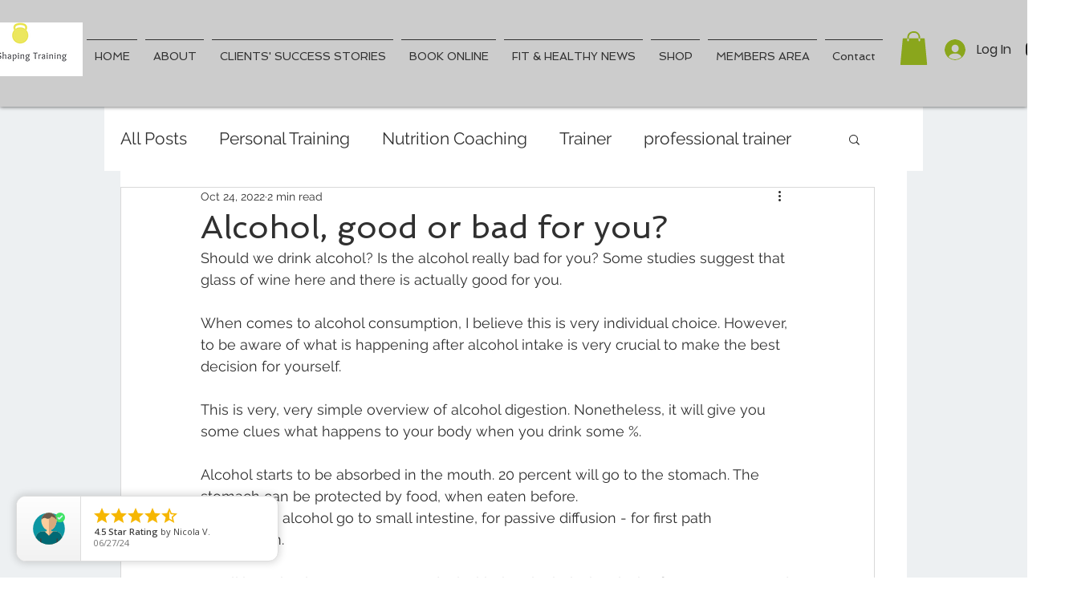

--- FILE ---
content_type: text/css; charset=utf-8
request_url: https://www.bodyshapingtraining.com/_serverless/pro-gallery-css-v4-server/layoutCss?ver=2&id=orsot46479-not-scoped&items=3512_1987_3000&container=1360.828125_740_320_720&options=gallerySizeType:px%7CenableInfiniteScroll:true%7CtitlePlacement:SHOW_ON_HOVER%7CgridStyle:1%7CimageMargin:10%7CgalleryLayout:2%7CisVertical:false%7CnumberOfImagesPerRow:3%7CgallerySizePx:300%7CcubeRatio:1%7CcubeType:fill%7CgalleryThumbnailsAlignment:bottom%7CthumbnailSpacings:0
body_size: -211
content:
#pro-gallery-orsot46479-not-scoped [data-hook="item-container"][data-idx="0"].gallery-item-container{opacity: 1 !important;display: block !important;transition: opacity .2s ease !important;top: 0px !important;left: 0px !important;right: auto !important;height: 240px !important;width: 240px !important;} #pro-gallery-orsot46479-not-scoped [data-hook="item-container"][data-idx="0"] .gallery-item-common-info-outer{height: 100% !important;} #pro-gallery-orsot46479-not-scoped [data-hook="item-container"][data-idx="0"] .gallery-item-common-info{height: 100% !important;width: 100% !important;} #pro-gallery-orsot46479-not-scoped [data-hook="item-container"][data-idx="0"] .gallery-item-wrapper{width: 240px !important;height: 240px !important;margin: 0 !important;} #pro-gallery-orsot46479-not-scoped [data-hook="item-container"][data-idx="0"] .gallery-item-content{width: 240px !important;height: 240px !important;margin: 0px 0px !important;opacity: 1 !important;} #pro-gallery-orsot46479-not-scoped [data-hook="item-container"][data-idx="0"] .gallery-item-hover{width: 240px !important;height: 240px !important;opacity: 1 !important;} #pro-gallery-orsot46479-not-scoped [data-hook="item-container"][data-idx="0"] .item-hover-flex-container{width: 240px !important;height: 240px !important;margin: 0px 0px !important;opacity: 1 !important;} #pro-gallery-orsot46479-not-scoped [data-hook="item-container"][data-idx="0"] .gallery-item-wrapper img{width: 100% !important;height: 100% !important;opacity: 1 !important;} #pro-gallery-orsot46479-not-scoped .pro-gallery-prerender{height:240px !important;}#pro-gallery-orsot46479-not-scoped {height:240px !important; width:740px !important;}#pro-gallery-orsot46479-not-scoped .pro-gallery-margin-container {height:240px !important;}#pro-gallery-orsot46479-not-scoped .pro-gallery {height:240px !important; width:740px !important;}#pro-gallery-orsot46479-not-scoped .pro-gallery-parent-container {height:240px !important; width:750px !important;}